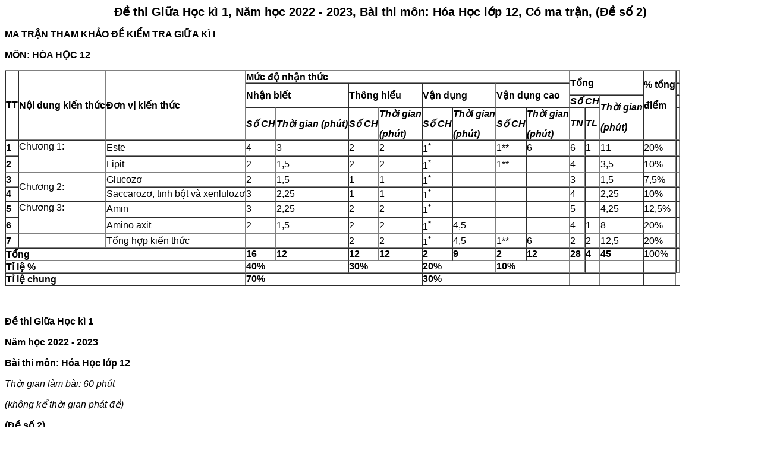

--- FILE ---
content_type: text/html; charset=utf-8
request_url: https://trithuc.itrithuc.vn/index.php?language=vi&com=articles&fun=print&id=2173114
body_size: 5475
content:

<html xmlns="http://www.w3.org/1999/xhtml">
    <head>
		<meta http-equiv="Content-Type" content="text/html; charset=utf-8" />
		<title>Đề thi Giữa Học kì 1, Năm học 2022 - 2023, Bài thi môn&#x3A; Hóa Học lớp 12, Có ma trận, &#40;Đề số 2&#41;</title>
		<style>
		.detail-cmain h2, .detail-cmain h3, .detail-cmain h1{
			font-size: 12pt;
		}
		</style>
    </head>
    <body onLoad="prettyPrint()">

	<div class="ads_detail">
		<h1 style="text-align: center;font-family: Arial, sans-serif; font-size: 15pt;">Đề thi Giữa Học kì 1, Năm học 2022 - 2023, Bài thi môn&#x3A; Hóa Học lớp 12, Có ma trận, &#40;Đề số 2&#41;</h1>
		<div style="font-family: Arial, sans-serif; font-size: 12pt;"><p><strong>MA TRẬN THAM KHẢO ĐỀ KIỂM TRA GIỮA K&Igrave; I</strong></p>

<p><strong>M&Ocirc;N: H&Oacute;A HỌC 12&nbsp;</strong></p>

<table border="1" cellpadding="0" cellspacing="0">
	<tbody>
		<tr>
			<td rowspan="4">
			<p><strong>TT</strong></p>
			</td>
			<td rowspan="4">
			<p><strong>Nội dung kiến thức</strong></p>
			</td>
			<td rowspan="4">
			<p><strong>Đơn vị kiến thức</strong></p>
			</td>
			<td colspan="8">
			<p><strong>Mức độ nhận thức</strong></p>
			</td>
			<td colspan="3" rowspan="2">
			<p><strong>Tổng</strong></p>
			</td>
			<td rowspan="4">
			<p><strong>% tổng</strong></p>

			<p><strong>điểm</strong></p>

			<p>&nbsp;</p>
			</td>
			<td>
			<p>&nbsp;</p>
			</td>
		</tr>
		<tr>
			<td colspan="2" rowspan="2">
			<p><strong>Nhận biết</strong></p>
			</td>
			<td colspan="2" rowspan="2">
			<p><strong>Th&ocirc;ng hiểu</strong></p>
			</td>
			<td colspan="2" rowspan="2">
			<p><strong>Vận dụng</strong></p>
			</td>
			<td colspan="2" rowspan="2">
			<p><strong>Vận dụng cao</strong></p>
			</td>
			<td>&nbsp;</td>
		</tr>
		<tr>
			<td colspan="2">
			<p><strong><em>Số CH</em></strong></p>
			</td>
			<td rowspan="2">
			<p><strong><em>Thời gian</em></strong></p>

			<p><strong><em>(ph&uacute;t)</em></strong></p>
			</td>
			<td>
			<p>&nbsp;</p>
			</td>
		</tr>
		<tr>
			<td>
			<p><strong><em>Số CH</em></strong></p>
			</td>
			<td>
			<p><strong><em>Thời gian (ph&uacute;t)</em></strong></p>
			</td>
			<td>
			<p><strong><em>Số CH</em></strong></p>
			</td>
			<td>
			<p><strong><em>Thời gian</em></strong></p>

			<p><strong><em>(ph&uacute;t)</em></strong></p>
			</td>
			<td>
			<p><strong><em>Số CH</em></strong></p>
			</td>
			<td>
			<p><strong><em>Thời gian</em></strong></p>

			<p><strong><em>(ph&uacute;t)</em></strong></p>
			</td>
			<td>
			<p><strong><em>Số CH</em></strong></p>
			</td>
			<td>
			<p><strong><em>Thời gian</em></strong></p>

			<p><strong><em>(ph&uacute;t)</em></strong></p>
			</td>
			<td>
			<p><strong><em>TN</em></strong></p>
			</td>
			<td>
			<p><strong><em>TL</em></strong></p>
			</td>
			<td>
			<p>&nbsp;</p>
			</td>
		</tr>
		<tr>
			<td>
			<p><strong>1</strong></p>
			</td>
			<td rowspan="2">
			<p>Chương 1:</p>

			<p>&nbsp;</p>
			</td>
			<td>
			<p>Este&nbsp;</p>
			</td>
			<td>
			<p>4</p>
			</td>
			<td>
			<p>3</p>
			</td>
			<td>
			<p>2</p>
			</td>
			<td>
			<p>2</p>
			</td>
			<td>
			<p>1<sup>*</sup></p>
			</td>
			<td>
			<p>&nbsp;</p>
			</td>
			<td>
			<p>1**</p>
			</td>
			<td>
			<p>6</p>
			</td>
			<td>
			<p>6</p>
			</td>
			<td>
			<p>1</p>
			</td>
			<td>
			<p>11</p>
			</td>
			<td>
			<p>20%</p>
			</td>
			<td>&nbsp;</td>
		</tr>
		<tr>
			<td>
			<p><strong>2</strong></p>
			</td>
			<td>
			<p>Lipit</p>
			</td>
			<td>
			<p>2</p>
			</td>
			<td>
			<p>1,5</p>
			</td>
			<td>
			<p>2</p>
			</td>
			<td>
			<p>2</p>
			</td>
			<td>
			<p>1<sup>*</sup></p>
			</td>
			<td>
			<p>&nbsp;</p>
			</td>
			<td>
			<p>1**</p>
			</td>
			<td>
			<p>&nbsp;</p>
			</td>
			<td>
			<p>4</p>
			</td>
			<td>
			<p>&nbsp;</p>
			</td>
			<td>
			<p>3,5</p>
			</td>
			<td>
			<p>10%</p>
			</td>
			<td>
			<p>&nbsp;</p>
			</td>
		</tr>
		<tr>
			<td>
			<p><strong>3</strong></p>
			</td>
			<td rowspan="2">
			<p>Chương 2:&nbsp;</p>
			</td>
			<td>
			<p>Glucozơ</p>
			</td>
			<td>
			<p>2</p>
			</td>
			<td>
			<p>1,5</p>
			</td>
			<td>
			<p>1</p>
			</td>
			<td>
			<p>1</p>
			</td>
			<td>
			<p>1<sup>*</sup></p>
			</td>
			<td>
			<p>&nbsp;</p>
			</td>
			<td>
			<p>&nbsp;</p>
			</td>
			<td>
			<p>&nbsp;</p>
			</td>
			<td>
			<p>3</p>
			</td>
			<td>
			<p>&nbsp;</p>
			</td>
			<td>
			<p>1,5</p>
			</td>
			<td>
			<p>7,5%</p>
			</td>
			<td>&nbsp;</td>
		</tr>
		<tr>
			<td>
			<p><strong>4</strong></p>
			</td>
			<td>
			<p>Saccarozơ, tinh bột v&agrave; xenlulozơ</p>
			</td>
			<td>
			<p>3</p>
			</td>
			<td>
			<p>2,25</p>
			</td>
			<td>
			<p>1</p>
			</td>
			<td>
			<p>1</p>
			</td>
			<td>
			<p>1<sup>*</sup></p>
			</td>
			<td>
			<p>&nbsp;</p>
			</td>
			<td>
			<p>&nbsp;</p>
			</td>
			<td>
			<p>&nbsp;</p>
			</td>
			<td>
			<p>4</p>
			</td>
			<td>
			<p>&nbsp;</p>
			</td>
			<td>
			<p>2,25</p>
			</td>
			<td>
			<p>10%</p>
			</td>
			<td>&nbsp;</td>
		</tr>
		<tr>
			<td>
			<p><strong>5</strong></p>
			</td>
			<td rowspan="2">
			<p>Chương 3:</p>

			<p>&nbsp;</p>
			</td>
			<td>
			<p>Amin&nbsp;</p>
			</td>
			<td>
			<p>3</p>
			</td>
			<td>
			<p>2,25</p>
			</td>
			<td>
			<p>2</p>
			</td>
			<td>
			<p>2</p>
			</td>
			<td>
			<p>1<sup>*</sup></p>
			</td>
			<td>
			<p>&nbsp;</p>
			</td>
			<td>
			<p>&nbsp;</p>
			</td>
			<td>
			<p>&nbsp;</p>
			</td>
			<td>
			<p>5</p>
			</td>
			<td>
			<p>&nbsp;</p>
			</td>
			<td>
			<p>4,25</p>
			</td>
			<td>
			<p>12,5%</p>
			</td>
			<td>&nbsp;</td>
		</tr>
		<tr>
			<td>
			<p><strong>6</strong></p>
			</td>
			<td>
			<p>Amino axit</p>
			</td>
			<td>
			<p>2</p>
			</td>
			<td>
			<p>1,5</p>
			</td>
			<td>
			<p>2</p>
			</td>
			<td>
			<p>2</p>
			</td>
			<td>
			<p>1<sup>*</sup></p>
			</td>
			<td>
			<p>4,5</p>
			</td>
			<td>
			<p>&nbsp;</p>
			</td>
			<td>
			<p>&nbsp;</p>
			</td>
			<td>
			<p>4</p>
			</td>
			<td>
			<p>1</p>
			</td>
			<td>
			<p>8</p>
			</td>
			<td>
			<p>20%</p>
			</td>
			<td>&nbsp;</td>
		</tr>
		<tr>
			<td>
			<p><strong>7</strong></p>
			</td>
			<td>
			<p>&nbsp;</p>
			</td>
			<td>
			<p>Tổng hợp kiến thức&nbsp;</p>
			</td>
			<td>
			<p>&nbsp;</p>
			</td>
			<td>
			<p>&nbsp;</p>
			</td>
			<td>
			<p>2</p>
			</td>
			<td>
			<p>2</p>
			</td>
			<td>
			<p>1<sup>*</sup></p>
			</td>
			<td>
			<p>4,5</p>
			</td>
			<td>
			<p>1**</p>
			</td>
			<td>
			<p>6</p>
			</td>
			<td>
			<p>2</p>
			</td>
			<td>
			<p>2</p>
			</td>
			<td>
			<p>12,5</p>
			</td>
			<td>
			<p>20%</p>
			</td>
			<td>&nbsp;</td>
		</tr>
		<tr>
			<td colspan="3">
			<p><strong>Tổng</strong></p>
			</td>
			<td>
			<p><strong>16</strong></p>
			</td>
			<td>
			<p><strong>12</strong></p>
			</td>
			<td>
			<p><strong>12</strong></p>
			</td>
			<td>
			<p><strong>12</strong></p>
			</td>
			<td>
			<p><strong>2</strong></p>
			</td>
			<td>
			<p><strong>9</strong></p>
			</td>
			<td>
			<p><strong>2</strong></p>
			</td>
			<td>
			<p><strong>12</strong></p>
			</td>
			<td>
			<p><strong>28</strong></p>
			</td>
			<td>
			<p><strong>4</strong></p>
			</td>
			<td>
			<p><strong>45</strong></p>
			</td>
			<td>
			<p>100%</p>
			</td>
			<td>&nbsp;</td>
		</tr>
		<tr>
			<td colspan="3">
			<p><strong>Tỉ lệ %&nbsp;</strong></p>
			</td>
			<td colspan="2">
			<p><strong>40%</strong></p>
			</td>
			<td colspan="2">
			<p><strong>30%</strong></p>
			</td>
			<td colspan="2">
			<p><strong>20%</strong></p>
			</td>
			<td colspan="2">
			<p><strong>10%</strong></p>
			</td>
			<td>
			<p>&nbsp;</p>
			</td>
			<td>
			<p>&nbsp;</p>
			</td>
			<td>
			<p>&nbsp;</p>
			</td>
			<td>
			<p>&nbsp;</p>
			</td>
			<td>&nbsp;</td>
		</tr>
		<tr>
			<td colspan="3">
			<p><strong>Tỉ lệ chung</strong></p>
			</td>
			<td colspan="4">
			<p><strong>70%</strong></p>
			</td>
			<td colspan="4">
			<p><strong>30%</strong></p>
			</td>
			<td colspan="2">
			<p>&nbsp;</p>
			</td>
			<td>
			<p>&nbsp;</p>
			</td>
			<td>
			<p>&nbsp;</p>
			</td>
		</tr>
	</tbody>
</table>

<p>&nbsp;</p>

<p><strong>Đề thi Giữa Học k&igrave; 1</strong></p>

<p><strong>Năm học 2022 - 2023</strong></p>

<p><strong>B&agrave;i thi m&ocirc;n: H&oacute;a Học lớp 12</strong></p>

<p><em>Thời gian l&agrave;m b&agrave;i: 60 ph&uacute;t</em></p>

<p><em>(kh&ocirc;ng kể thời gian ph&aacute;t đề)</em></p>

<p><strong>(Đề số 2)</strong></p>

<p><strong>C&acirc;u 1:</strong>&nbsp;Este n&agrave;o sau đ&acirc;y thủy ph&acirc;n cho hỗn hợp 2 chất hữu cơ đều tham gia phản ứng tr&aacute;ng bạc?</p>

<p><strong>A.</strong>&nbsp;CH<sub>3</sub>COOC<sub>2</sub>H<sub>5</sub>. &nbsp; &nbsp; &nbsp; &nbsp; &nbsp; &nbsp; &nbsp; &nbsp; &nbsp; &nbsp; &nbsp; &nbsp; &nbsp; &nbsp; &nbsp; &nbsp; &nbsp; &nbsp; &nbsp; &nbsp;<strong>B.</strong>&nbsp;CH<sub>3</sub>COOCH=CH<sub>2</sub>.</p>

<p><strong>C.</strong>&nbsp;HCOOCH<sub>2</sub>CH=CH<sub>2</sub>. &nbsp; &nbsp; &nbsp; &nbsp; &nbsp; &nbsp; &nbsp; &nbsp; &nbsp; &nbsp; &nbsp; &nbsp; &nbsp; &nbsp; &nbsp;&nbsp;<strong>D.</strong>&nbsp;HCOOCH=CH&ndash; CH<sub>3</sub>.</p>

<p><strong>C&acirc;u 2:</strong>&nbsp;Benzyl axetat l&agrave; một este c&oacute; m&ugrave;i thơm của hoa nh&agrave;i. C&ocirc;ng thức của benzyl axetat l&agrave;</p>

<p><strong>A.</strong>&nbsp;C<sub>6</sub>H<sub>5&nbsp;</sub>&ndash; COO &ndash; CH<sub>3</sub>.&nbsp; &nbsp; &nbsp; &nbsp; &nbsp; &nbsp; &nbsp; &nbsp; &nbsp; &nbsp; &nbsp; &nbsp; &nbsp; &nbsp; &nbsp; &nbsp; &nbsp; &nbsp; &nbsp; &nbsp; &nbsp; &nbsp;<strong>B.</strong>&nbsp;CH<sub>3</sub>&ndash; COO&ndash; CH<sub>2</sub>&ndash; C<sub>6</sub>H<sub>5</sub>.</p>

<p><strong>C.</strong>&nbsp;CH<sub>3</sub>&ndash; COO&ndash; C<sub>6</sub>H<sub>5</sub>.&nbsp; &nbsp; &nbsp; &nbsp; &nbsp; &nbsp; &nbsp; &nbsp; &nbsp; &nbsp; &nbsp; &nbsp; &nbsp; &nbsp; &nbsp; &nbsp; &nbsp; &nbsp; &nbsp; &nbsp; &nbsp; &nbsp;&nbsp;<strong>D.</strong>&nbsp;C<sub>6</sub>H<sub>5</sub>&ndash; CH<sub>2</sub>&ndash; COO&ndash; CH<sub>3</sub>.</p>

<p><strong>C&acirc;u 3:</strong>&nbsp;Cho d&atilde;y biến ho&aacute;:&nbsp;X<img alt="Đề thi Hóa Học lớp 12 Giữa học kì 1 năm 2022 có ma trận Đề 2" src="https://vietjack.com/de-kiem-tra-lop-12/images/de-thi-hoa-hoc-lop-12-giua-ki-1-co-ma-tran-2021-de-2-27017.png" />&nbsp;Y<img alt="Đề thi Hóa Học lớp 12 Giữa học kì 1 năm 2022 có ma trận Đề 2" src="https://vietjack.com/de-kiem-tra-lop-12/images/de-thi-hoa-hoc-lop-12-giua-ki-1-co-ma-tran-2021-de-2-27018.png" />&nbsp;Z&nbsp;<img alt="Đề thi Hóa Học lớp 12 Giữa học kì 1 năm 2022 có ma trận Đề 2" src="https://vietjack.com/de-kiem-tra-lop-12/images/de-thi-hoa-hoc-lop-12-giua-ki-1-co-ma-tran-2021-de-2-27020.png" />K<img alt="Đề thi Hóa Học lớp 12 Giữa học kì 1 năm 2022 có ma trận Đề 2" src="https://vietjack.com/de-kiem-tra-lop-12/images/de-thi-hoa-hoc-lop-12-giua-ki-1-co-ma-tran-2021-de-2-27021.png" />cao su buna.</p>

<p>X l&agrave;</p>

<p><strong>A.</strong>&nbsp;Tinh bột.&nbsp; &nbsp; &nbsp; &nbsp; &nbsp; &nbsp; &nbsp; &nbsp; &nbsp; &nbsp;&nbsp;<strong>B.</strong>&nbsp;Etylen.&nbsp; &nbsp; &nbsp; &nbsp; &nbsp; &nbsp; &nbsp; &nbsp;<strong>C.</strong>&nbsp;Etyl clorua.&nbsp; &nbsp; &nbsp; &nbsp; &nbsp; &nbsp; &nbsp; &nbsp; &nbsp;<strong>D.</strong>&nbsp;Butan.</p>

<p><strong>C&acirc;u 4:</strong>&nbsp;Hợp chất X c&oacute; CTPT C<sub>4</sub>H<sub>6</sub>O<sub>2</sub>. Khi thủy ph&acirc;n X thu được 1 axit Y v&agrave; 1 anđehit Z. Oxi h&oacute;a Z thu được Y. Tr&ugrave;ng hợp X cho ra 1 polime. CTCT của X l&agrave;</p>

<p><strong>A.</strong>&nbsp;HCOOC<sub>3</sub>H<sub>5</sub>.&nbsp; &nbsp; &nbsp; &nbsp; &nbsp; &nbsp; &nbsp;&nbsp;<strong>B.</strong>&nbsp;C<sub>2</sub>H<sub>3</sub>COOCH<sub>3</sub>.&nbsp; &nbsp; &nbsp; &nbsp; &nbsp; &nbsp;&nbsp;<strong>C.</strong>&nbsp;CH<sub>3</sub>COOC<sub>2</sub>H<sub>3</sub>.&nbsp; &nbsp; &nbsp; &nbsp; &nbsp; &nbsp; &nbsp;&nbsp;<strong>D.</strong>&nbsp;C<sub>3</sub>H<sub>5</sub>COOH.</p>

<p><strong>C&acirc;u 5:</strong>&nbsp;Cho 360 gam glucozơ l&ecirc;n men tạo th&agrave;nh ancol etylic, kh&iacute; sinh ra được dẫn v&agrave;o dung dịch nước v&ocirc;i trong dư thu được m gam kết tủa. Biết hiệu suất của qu&aacute; tr&igrave;nh l&ecirc;n men đạt 80 %. Vậy gi&aacute; trị của m l&agrave;</p>

<p><strong>A.</strong>&nbsp;200 gam.&nbsp; &nbsp; &nbsp; &nbsp; &nbsp; &nbsp; &nbsp; &nbsp; &nbsp; &nbsp;&nbsp;<strong>B.</strong>&nbsp;320 gam.&nbsp; &nbsp; &nbsp; &nbsp; &nbsp; &nbsp;<strong>C.</strong>&nbsp;400 gam.&nbsp; &nbsp; &nbsp; &nbsp; &nbsp; &nbsp;<strong>D.</strong>&nbsp;160 gam.</p>

<p><strong>C&acirc;u 6:</strong>&nbsp;Tại một nh&agrave; m&aacute;y rượu, cứ 10 tấn tinh bột sẽ sản xuất được 1,5 tấn rượu etylic. Hiệu suất cả qu&aacute; tr&igrave;nh điều chế l&agrave;</p>

<p><strong>A.</strong>&nbsp;26,4%&nbsp; &nbsp; &nbsp; &nbsp; &nbsp; &nbsp; &nbsp; &nbsp; &nbsp; &nbsp; &nbsp; &nbsp;&nbsp;<strong>B.</strong>&nbsp;15%&nbsp; &nbsp; &nbsp; &nbsp; &nbsp; &nbsp; &nbsp; &nbsp; &nbsp;&nbsp;<strong>C.</strong>&nbsp;85%&nbsp; &nbsp; &nbsp; &nbsp; &nbsp; &nbsp; &nbsp; &nbsp; &nbsp;&nbsp;<strong>D.</strong>&nbsp;32,7%</p>

<p><strong>C&acirc;u 7:</strong>&nbsp;Lần lượt cho c&aacute;c chất: phenol, axit acrylic, axit fomic, metyl axetat phản ứng với Na, dung dịch NaOH đun n&oacute;ng. Số trường hợp c&oacute; phản ứng xảy ra l&agrave;</p>

<p><strong>A.</strong>&nbsp;5.&nbsp; &nbsp; &nbsp; &nbsp; &nbsp; &nbsp; &nbsp; &nbsp; &nbsp; &nbsp; &nbsp;<strong>B.</strong>&nbsp;6.&nbsp; &nbsp; &nbsp; &nbsp; &nbsp; &nbsp; &nbsp; &nbsp; &nbsp; &nbsp; &nbsp; &nbsp;<strong>C.</strong>&nbsp;7.&nbsp; &nbsp; &nbsp; &nbsp; &nbsp; &nbsp; &nbsp; &nbsp; &nbsp; &nbsp; &nbsp;&nbsp;<strong>D.</strong>&nbsp;8.</p>

<p><strong>C&acirc;u 8:</strong>&nbsp;Cho 360 gam glucozơ l&ecirc;n men th&agrave;nh ancol etylic (giả sử chỉ c&oacute; phản ứng tạo th&agrave;nh ancol etylic). Cho tất cả kh&iacute; CO<sub>2</sub>&nbsp;hấp thụ v&agrave;o dung dịch NaOH th&igrave; thu được 212 gam Na<sub>2</sub>CO<sub>3</sub>&nbsp;v&agrave; 84 gam NaHCO<sub>3</sub>. Hiệu suất của phản ứng l&ecirc;n men rượu l&agrave;</p>

<p><strong>A.</strong>&nbsp;50%&nbsp; &nbsp; &nbsp; &nbsp; &nbsp; &nbsp; &nbsp; &nbsp; &nbsp;<strong>B.</strong>&nbsp;62,5%&nbsp; &nbsp; &nbsp; &nbsp; &nbsp; &nbsp; &nbsp; &nbsp;<strong>C.</strong>&nbsp;75%&nbsp; &nbsp; &nbsp; &nbsp; &nbsp; &nbsp; &nbsp; &nbsp; &nbsp;&nbsp;<strong>D.</strong>&nbsp;80%</p>

<p><strong>C&acirc;u 9:</strong>&nbsp;Tổng số hợp chất hữu cơ no, đơn chức, mạch hở, c&oacute; c&ugrave;ng c&ocirc;ng thức ph&acirc;n tử C<sub>5</sub>H<sub>10</sub>O<sub>2</sub>, phản ứng được với dung dịch NaOH nhưng kh&ocirc;ng c&oacute; phản ứng tr&aacute;ng bạc l&agrave;</p>

<p><strong>A.</strong>&nbsp;4&nbsp; &nbsp; &nbsp; &nbsp; &nbsp; &nbsp; &nbsp; &nbsp; &nbsp; &nbsp; &nbsp;&nbsp;<strong>B.</strong>&nbsp;5.&nbsp; &nbsp; &nbsp; &nbsp; &nbsp; &nbsp; &nbsp; &nbsp; &nbsp; &nbsp; &nbsp; &nbsp;<strong>C.</strong>&nbsp;8.&nbsp; &nbsp; &nbsp; &nbsp; &nbsp; &nbsp; &nbsp; &nbsp; &nbsp; &nbsp; &nbsp;&nbsp;<strong>D.</strong>&nbsp;9.</p>

<p><strong>C&acirc;u 10:</strong>&nbsp;Ph&aacute;t biểu&nbsp;<strong>kh&ocirc;ng đ&uacute;ng</strong>&nbsp;l&agrave;</p>

<p><strong>A.</strong>&nbsp;Dung dịch fructozơ ho&agrave; tan được Cu(OH)<sub>2</sub>.</p>

<p><strong>B.</strong>&nbsp;Thủy ph&acirc;n (x&uacute;c t&aacute;c H<sup>+</sup>, t<sup>o</sup>) saccarozơ cũng như mantozơ đều cho c&ugrave;ng một monosaccarit</p>

<p><strong>C.</strong>&nbsp;Sản phẩm thủy ph&acirc;n xenlulozơ (x&uacute;c t&aacute;c H<sup>+</sup>, &nbsp;t<sup>o</sup>) c&oacute; thể tham gia phản ứng tr&aacute;ng gương</p>

<p><strong>D.</strong>&nbsp;Dung dịch mantozơ t&aacute;c dụng với Cu(OH)<sub>2</sub>&nbsp;khi đun n&oacute;ng cho kết tủa Cu<sub>2</sub>O.</p>

<p><strong>C&acirc;u 11:</strong>&nbsp;Cho c&aacute;c phản ứng:&nbsp;</p>

<p>X + 3NaOH&nbsp;<img alt="Đề thi Hóa Học lớp 12 Giữa học kì 1 năm 2022 có ma trận Đề 2" src="https://vietjack.com/de-kiem-tra-lop-12/images/de-thi-hoa-hoc-lop-12-giua-ki-1-co-ma-tran-2021-de-2-27029.png" />&nbsp;C<sub>6</sub>H<sub>5&nbsp;</sub>ONa &nbsp; + Y &nbsp; &nbsp;+ CH<sub>3</sub>CHO &nbsp; + H<sub>2</sub>O</p>

<p>Y + 2NaOH<img alt="Đề thi Hóa Học lớp 12 Giữa học kì 1 năm 2022 có ma trận Đề 2" src="https://vietjack.com/de-kiem-tra-lop-12/images/de-thi-hoa-hoc-lop-12-giua-ki-1-co-ma-tran-2021-de-2-27030.png" />&nbsp;T + 2Na<sub>2</sub>CO<sub>3</sub></p>

<p>CH<sub>3</sub>CHO + 2Cu(OH)<sub>2</sub>&nbsp;+ NaOH&nbsp;<img alt="Đề thi Hóa Học lớp 12 Giữa học kì 1 năm 2022 có ma trận Đề 2" src="https://vietjack.com/de-kiem-tra-lop-12/images/de-thi-hoa-hoc-lop-12-giua-ki-1-co-ma-tran-2021-de-2-27031.png" />&nbsp;Z+.............</p>

<p>Z + NaOH &nbsp;<img alt="Đề thi Hóa Học lớp 12 Giữa học kì 1 năm 2022 có ma trận Đề 2" src="https://vietjack.com/de-kiem-tra-lop-12/images/de-thi-hoa-hoc-lop-12-giua-ki-1-co-ma-tran-2021-de-2-27033.png" />&nbsp;T + Na<sub>2</sub>CO<sub>3</sub></p>

<p>&nbsp;C&ocirc;ng thức ph&acirc;n tử của X l&agrave;</p>

<p><strong>A.</strong>&nbsp;C<sub>12</sub>H<sub>20</sub>O<sub>6</sub>. &nbsp; &nbsp; &nbsp; &nbsp; &nbsp; &nbsp; &nbsp; &nbsp; &nbsp;<strong>B.</strong>&nbsp;C<sub>12</sub>H<sub>14</sub>O<sub>4</sub>&nbsp; &nbsp; &nbsp; &nbsp; &nbsp; &nbsp;<strong>C.</strong>&nbsp;C<sub>11</sub>H<sub>10</sub>O<sub>4</sub>. &nbsp; &nbsp; &nbsp; &nbsp; &nbsp; &nbsp; &nbsp; &nbsp; &nbsp;&nbsp;<strong>D.</strong>&nbsp;C<sub>11</sub>H<sub>12</sub>O<sub>4</sub>.</p>

<p><strong>C&acirc;u 12:</strong>&nbsp;Khối lượng ph&acirc;n tử trung b&igrave;nh của xenlulozơ trong sợi b&ocirc;ng l&agrave; 4860000 đvC. Vậy số gốc glucozơ c&oacute; trong xenlulozơ n&ecirc;u tr&ecirc;n l&agrave;</p>

<p><strong>A.</strong>&nbsp;28000.&nbsp; &nbsp; &nbsp; &nbsp; &nbsp; &nbsp; &nbsp; &nbsp; &nbsp; &nbsp; &nbsp; &nbsp;<strong>B.</strong>&nbsp;30000.&nbsp; &nbsp; &nbsp; &nbsp; &nbsp; &nbsp; &nbsp; &nbsp;<strong>C.</strong>&nbsp;35000.&nbsp; &nbsp; &nbsp; &nbsp; &nbsp; &nbsp; &nbsp; &nbsp; &nbsp; &nbsp; &nbsp; &nbsp;&nbsp;<strong>D.</strong>&nbsp;25000.</p>

<p><strong>C&acirc;u 13:</strong>&nbsp;C&oacute; 3 chất saccarozơ, mantozơ, anđehit axetic. D&ugrave;ng thuốc thử n&agrave;o để ph&acirc;n biệt?</p>

<p><strong>A.</strong>&nbsp;AgNO<sub>3</sub>/NH<sub>3</sub>&nbsp; &nbsp;&nbsp;<strong>B.</strong>&nbsp;Cu(OH)<sub>2</sub>/NaOH.&nbsp; &nbsp; &nbsp; &nbsp; &nbsp;<strong>C.</strong>&nbsp;Dung dịch Br<sub>2</sub>&nbsp; &nbsp; &nbsp; &nbsp; &nbsp; &nbsp; &nbsp;<strong>D.</strong>&nbsp;Na.</p>

<p><strong>C&acirc;u 14:</strong>&nbsp;Este X c&oacute; CTPT C<sub>4</sub>H<sub>8</sub>O<sub>2</sub>. Biết: X&nbsp;<img alt="Đề thi Hóa Học lớp 12 Giữa học kì 1 năm 2022 có ma trận Đề 2" src="https://vietjack.com/de-kiem-tra-lop-12/images/de-thi-hoa-hoc-lop-12-giua-ki-1-co-ma-tran-2021-de-2-27034.png" />Y<sub>1</sub>&nbsp;+ Y<sub>2</sub>&nbsp;; Y<sub>1</sub>&nbsp;<img alt="Đề thi Hóa Học lớp 12 Giữa học kì 1 năm 2022 có ma trận Đề 2" src="https://vietjack.com/de-kiem-tra-lop-12/images/de-thi-hoa-hoc-lop-12-giua-ki-1-co-ma-tran-2021-de-2-27036.png" />&nbsp;Y<sub>2</sub>. T&ecirc;n gọi của X l&agrave;</p>

<p><strong>A.</strong>&nbsp;isopropyl fomat.&nbsp; &nbsp; &nbsp; &nbsp;&nbsp;<strong>B.</strong>&nbsp;etyl axetat.&nbsp; &nbsp; &nbsp; &nbsp; &nbsp;<strong>C.</strong>&nbsp;metyl propionat.&nbsp; &nbsp; &nbsp; &nbsp; &nbsp;<strong>D.</strong>&nbsp;<em>n</em>&ndash; propyl fomat.</p>

<p><strong>C&acirc;u 15:</strong>&nbsp;Phản ứng n&agrave;o sau đ&acirc;y&nbsp;<strong>kh&ocirc;ng</strong>&nbsp;tạo ra glucozơ?</p>

<p><strong>A.</strong>&nbsp;Lục hợp HCHO x&uacute;c t&aacute;c Ca(OH)<sub>2</sub>.&nbsp; &nbsp; &nbsp; &nbsp; &nbsp; &nbsp;<strong>B.</strong>&nbsp;Tam hợp CH<sub>3</sub>CHO.</p>

<p><strong>C.</strong>&nbsp;Thủy ph&acirc;n mantozơ.&nbsp; &nbsp; &nbsp; &nbsp; &nbsp; &nbsp; &nbsp; &nbsp; &nbsp; &nbsp; &nbsp; &nbsp; &nbsp; &nbsp; &nbsp; &nbsp;&nbsp;<strong>D.</strong>&nbsp;Thủy ph&acirc;n saccarozơ.</p>

<p><strong>C&acirc;u 16:</strong>&nbsp;Chất hữu cơ X c&oacute; CTPT l&agrave; C<sub>4</sub>H<sub>6</sub>O<sub>2</sub>Cl<sub>2</sub>. Khi cho X phản ứng với dung dịch NaOH thu được HO&ndash; CH<sub>2</sub>&ndash; COONa, etylenglicol v&agrave; NaCl. CTCT của X l&agrave;</p>

<p><strong>A.</strong>&nbsp;CH<sub>2</sub>Cl&ndash; COO&ndash; CHCl&ndash; CH<sub>3</sub>.&nbsp; &nbsp; &nbsp; &nbsp; &nbsp; &nbsp; &nbsp; &nbsp; &nbsp; &nbsp;&nbsp;<strong>B.</strong>&nbsp;CH<sub>3</sub>&ndash; COO&ndash; CHCl&ndash; CH<sub>2</sub>Cl.</p>

<p><strong>C.</strong>&nbsp;CHCl<sub>2</sub>&ndash; COO&ndash; CH<sub>2</sub>CH<sub>3</sub>.&nbsp; &nbsp; &nbsp; &nbsp; &nbsp; &nbsp; &nbsp; &nbsp; &nbsp; &nbsp; &nbsp; &nbsp; &nbsp;<strong>D.</strong>&nbsp;CH<sub>2</sub>Cl&ndash; COO&ndash; CH<sub>2</sub>&ndash; CH<sub>2</sub>Cl.</p>

<p><strong>C&acirc;u 17:</strong>&nbsp;Cho c&ocirc;ng thức chất X l&agrave; C<sub>3</sub>H<sub>5</sub>Br<sub>3</sub>. Khi X t&aacute;c dụng với dung dịch NaOH dư tạo ra một hợp chất tạp chức của ancol bậc I v&agrave; anđehit. C&ocirc;ng thức cấu tạo của X l&agrave;</p>

<p><strong>A.</strong>&nbsp;CH<sub>3</sub>&ndash; CHBr&ndash; CHBr<sub>2</sub>.&nbsp; &nbsp; &nbsp; &nbsp; &nbsp; &nbsp; &nbsp; &nbsp; &nbsp; &nbsp; &nbsp;<strong>B.</strong>&nbsp;CH<sub>2</sub>Br&ndash; CH<sub>2</sub>&ndash; CHBr<sub>2</sub>.</p>

<p><strong>C.</strong>&nbsp;CH<sub>2</sub>Br&ndash; CHBr&ndash; CH<sub>2</sub>Br.&nbsp; &nbsp; &nbsp; &nbsp; &nbsp; &nbsp; &nbsp; &nbsp; &nbsp;<strong>D.</strong>&nbsp;CH<sub>3</sub>&ndash; CBr<sub>2</sub>&ndash; CH<sub>2</sub>Br.</p>

<p><strong>C&acirc;u 18:</strong>&nbsp;Cho 3 chất: Glucozơ, axit axetic, glixerol. Để ph&acirc;n biệt 3 chất tr&ecirc;n chỉ cần d&ugrave;ng 2 ho&aacute; chất l&agrave;</p>

<p><strong>A.</strong>&nbsp;Dung dịch Na<sub>2</sub>CO<sub>3</sub>&nbsp;v&agrave; Na</p>

<p><strong>B.</strong>&nbsp;Quỳ t&iacute;m v&agrave; Ag<sub>2</sub>O/dd NH<sub>3</sub>.</p>

<p><strong>C.</strong>&nbsp;Dung dịch NaHCO<sub>3</sub>&nbsp;v&agrave; dung dịch AgNO<sub>3</sub></p>

<p><strong>D.</strong>&nbsp;Quỳ t&iacute;m v&agrave; Na</p>

<p><strong>C&acirc;u 19:</strong>&nbsp;Cho sơ đồ phản ứng sau:</p>

<p>Este X + NaOH &rarr; CH<sub>3</sub>COONa + Chất hữu cơ Y</p>

<p>Y &nbsp; + O<sub>2</sub>&nbsp;<img alt="Đề thi Hóa Học lớp 12 Giữa học kì 1 năm 2022 có ma trận Đề 2" src="https://vietjack.com/de-kiem-tra-lop-12/images/de-thi-hoa-hoc-lop-12-giua-ki-1-co-ma-tran-2021-de-2-27037.png" />&nbsp;Y<sub>1</sub><br />
Y<sub>1</sub>&nbsp;+ NaOH &rarr; CH<sub>3</sub>COONa + H<sub>2</sub>O</p>

<p>C&oacute; tất cả bao nhi&ecirc;u chất X thỏa m&atilde;n sơ đồ tr&ecirc;n?&nbsp;</p>

<p><strong>A.</strong>&nbsp;1.&nbsp; &nbsp; &nbsp; &nbsp; &nbsp; &nbsp;<strong>B.</strong>&nbsp;4.&nbsp; &nbsp; &nbsp; &nbsp; &nbsp; &nbsp; &nbsp;<strong>C.</strong>&nbsp;2.&nbsp; &nbsp; &nbsp; &nbsp; &nbsp; &nbsp;&nbsp;<strong>D.</strong>&nbsp;3.</p>

<p><strong>C&acirc;u 20:</strong>&nbsp;Để sản xuất 1 tấn thuốc nổ proxilin (xem như l&agrave; trinitrat xenlulozơ nguy&ecirc;n chất) th&igrave; cần d&ugrave;ng một lượng xenlulozơ l&agrave;</p>

<p><strong>A.</strong>&nbsp;1000kg&nbsp; &nbsp; &nbsp; &nbsp; &nbsp; &nbsp;&nbsp;<strong>B.</strong>&nbsp;611,3kg&nbsp; &nbsp; &nbsp; &nbsp; &nbsp; &nbsp; &nbsp;<strong>C.</strong>&nbsp;545,4kg&nbsp; &nbsp; &nbsp; &nbsp; &nbsp; &nbsp;&nbsp;<strong>D.</strong>&nbsp;450,5kg</p>

<p><strong>C&acirc;u 21:</strong>&nbsp;Cho 10 gam chất X (chỉ chứa nh&oacute;m chức este c&oacute; ph&acirc;n tử khối l&agrave; 100 đvC) t&aacute;c dụng với 150 ml dung dịch NaOH 1M. Sau phản ứng, c&ocirc; cạn dung dịch thu được 11,6 gam chất rắn khan v&agrave; một chất hữu cơ Y. C&ocirc;ng thức của Y l&agrave;</p>

<p><strong>A.</strong>&nbsp;CH<sub>3</sub>OH.&nbsp; &nbsp; &nbsp; &nbsp; &nbsp; &nbsp;<strong>B.</strong>&nbsp;C<sub>2</sub>H<sub>5</sub>OH.&nbsp; &nbsp; &nbsp; &nbsp; &nbsp; &nbsp;<strong>C.</strong>&nbsp;CH<sub>3</sub>CHO.&nbsp; &nbsp; &nbsp; &nbsp; &nbsp; &nbsp; &nbsp; &nbsp; &nbsp; &nbsp;<strong>D.</strong>&nbsp;CH<sub>3</sub>COCH<sub>3</sub>.</p>

<p><strong>C&acirc;u 22:</strong>&nbsp;Ph&aacute;t biểu n&agrave;o sau đ&acirc;y l&agrave;&nbsp;<strong>sai</strong>?</p>

<p><strong>A.</strong>&nbsp;Mantozơ l&agrave; đồng ph&acirc;n của saccarozơ.</p>

<p><strong>B.</strong>&nbsp;Hợp chất saccarozơ thuộc loại đisaccarit, ph&acirc;n tử n&agrave;y được cấu tạo bởi 2 gốc glucozơ.</p>

<p><strong>C.</strong>&nbsp;Ph&acirc;n tử saccarozơ c&oacute; nhiều nh&oacute;m hyđroxyl nhưng kh&ocirc;ng c&oacute; nh&oacute;m chức anđehit.</p>

<p><strong>D.</strong>&nbsp;Xenlulozơ l&agrave; hợp chất cao ph&acirc;n tử thi&ecirc;n nhi&ecirc;n, mạch kh&ocirc;ng ph&acirc;n nh&aacute;nh v&agrave; do c&aacute;c mắt x&iacute;ch glucozơ tạo n&ecirc;n.</p>

<p><strong>C&acirc;u 23:</strong>&nbsp;Hiđro ho&aacute; ho&agrave;n to&agrave;n m gam hỗn hợp gồm glucozơ v&agrave; fructozơ cần phải d&ugrave;ng 4,48l&iacute;t kh&iacute; H<sub>2</sub>&nbsp;ở đktc. Mặt kh&aacute;c, cũng m gam hỗn hợp n&agrave;y t&aacute;c dụng vừa hết với 8 gam Br<sub>2</sub>&nbsp;trong dung dịch. Số mol của glucozơ v&agrave; fructozơ trong m gam hỗn hợp n&agrave;y lần lượt l&agrave;</p>

<p><strong>A.</strong>&nbsp;0,05 mol v&agrave; 0,15 mol&nbsp; &nbsp; &nbsp; &nbsp; &nbsp; &nbsp; &nbsp; &nbsp; &nbsp; &nbsp; &nbsp;<strong>B.</strong>&nbsp;0,05 mol v&agrave; 0,35 mol</p>

<p><strong>C.</strong>&nbsp;0,1 mol v&agrave; 0,15 mol&nbsp; &nbsp; &nbsp; &nbsp; &nbsp; &nbsp; &nbsp; &nbsp; &nbsp; &nbsp; &nbsp; &nbsp;<strong>D.</strong>&nbsp;0,2 mol v&agrave; 0,2 mol</p>

<p><strong>C&acirc;u 24:</strong>&nbsp;Cho a gam chất hữu cơ X chứa C, H, O t&aacute;c dụng với dung dịch NaOH vừa đủ, sau đ&oacute; chưng kh&ocirc; th&igrave; phần bay hơi chỉ c&oacute; 1,8 gam nước, phần chất rắn khan c&ograve;n lại chứa hai muối của natri c&oacute; khối lượng 11,8 gam. Nung hai muối n&agrave;y trong oxi dư, sau khi phản ứng ho&agrave;n to&agrave;n, ta thu được 7,95 gam Na<sub>2</sub>CO<sub>3</sub>; 7,28 l&iacute;t kh&iacute; CO<sub>2</sub>&nbsp;(đktc) v&agrave; 3,15 gam nước. C&ocirc;ng thức đơn giản nhất của X l&agrave;</p>

<p><strong>A.</strong>&nbsp;C<sub>8</sub>H<sub>8</sub>O<sub>3</sub>.&nbsp; &nbsp; &nbsp; &nbsp; &nbsp; &nbsp; &nbsp; &nbsp; &nbsp; &nbsp; &nbsp;<strong>B.</strong>&nbsp;C<sub>8</sub>H<sub>8</sub>O<sub>2</sub>.&nbsp; &nbsp; &nbsp; &nbsp; &nbsp; &nbsp;&nbsp;<strong>C.</strong>&nbsp;C<sub>6</sub>H<sub>6</sub>O<sub>2</sub>.&nbsp; &nbsp; &nbsp; &nbsp; &nbsp; &nbsp; &nbsp; &nbsp; &nbsp; &nbsp; &nbsp;&nbsp;<strong>D.</strong>&nbsp;C<sub>7</sub>H<sub>8</sub>O<sub>3</sub>.</p>

<p><strong>C&acirc;u 25:</strong>&nbsp;Từ 180 gam glucozơ, bằng phương ph&aacute;p l&ecirc;n men rượu, thu được a gam ancol etylic (hiệu suất 80%). Oxi ho&aacute; 0,1a gam ancol etylic bằng phương ph&aacute;p l&ecirc;n men giấm, thu được hỗn hợp X. Để trung ho&agrave; hỗn hợp X cần 720 ml dung dịch NaOH 0,2M. Hiệu suất qu&aacute; tr&igrave;nh l&ecirc;n men giấm l&agrave;</p>

<p><strong>A.</strong>&nbsp;10%&nbsp; &nbsp; &nbsp; &nbsp; &nbsp; &nbsp; &nbsp; &nbsp; &nbsp;<strong>B.</strong>&nbsp;90%&nbsp; &nbsp; &nbsp; &nbsp; &nbsp; &nbsp; &nbsp; &nbsp; &nbsp;&nbsp;<strong>C.</strong>&nbsp;80%&nbsp; &nbsp; &nbsp; &nbsp; &nbsp; &nbsp; &nbsp; &nbsp; &nbsp;&nbsp;<strong>D.</strong>&nbsp;20%</p>

<p><strong>C&acirc;u 26:</strong>&nbsp;Hỗn hợp X gồm hai chất hữu cơ. X phản ứng với dung dịch KOH vừa đủ, cần d&ugrave;ng 100ml dung dịch KOH 5M. Sản phẩm phản ứng gồm 2 muối của một axit cacboxylic đơn chức v&agrave; một ancol đơn chức. Cho to&agrave;n bộ lượng ancol t&aacute;c dụng hết với Na thu được 3,36 l&iacute;t H<sub>2</sub>&nbsp;(đktc). X gồm</p>

<p><strong>A.</strong>&nbsp;1 axit v&agrave; 1 ancol&nbsp; &nbsp; &nbsp; &nbsp; &nbsp; &nbsp; &nbsp; &nbsp; &nbsp; &nbsp;<strong>B.</strong>&nbsp;1 este v&agrave; 1 axit</p>

<p><strong>C.</strong>&nbsp;2 este&nbsp; &nbsp; &nbsp; &nbsp; &nbsp; &nbsp; &nbsp; &nbsp; &nbsp; &nbsp; &nbsp; &nbsp; &nbsp; &nbsp; &nbsp; &nbsp; &nbsp; &nbsp;<strong>D.</strong>&nbsp;1 este v&agrave; 1 ancol</p>

<p><strong>C&acirc;u 27:</strong>&nbsp;Cho 0,1 mol phenyl axetat t&aacute;c dụng với 250ml dung dịch NaOH 1M thu được dung dịch X. C&ocirc; cạn X được m gam chất rắn. Gi&aacute; trị của m l&agrave;</p>

<p><strong>A.</strong>&nbsp;21,8.&nbsp; &nbsp; &nbsp; &nbsp; &nbsp; &nbsp; &nbsp; &nbsp;&nbsp;<strong>B.</strong>&nbsp;8,2.&nbsp; &nbsp; &nbsp; &nbsp; &nbsp; &nbsp; &nbsp; &nbsp; &nbsp; &nbsp;&nbsp;<strong>C.</strong>&nbsp;19,8.&nbsp; &nbsp; &nbsp; &nbsp; &nbsp; &nbsp; &nbsp; &nbsp; &nbsp;<strong>D.</strong>&nbsp;14,2.</p>

<p><strong>C&acirc;u 28:</strong>&nbsp;để ph&acirc;n biệt dung dịch mất nh&atilde;n gồm glucozơ, saccarozơ, CH<sub>3</sub>CHO, ancol etylic, hồ tinh bột ta d&ugrave;ng thuốc thử</p>

<p><strong>A.</strong>&nbsp;I<sub>2</sub>, Cu(OH)<sub>2</sub>&nbsp;t<sup>0</sup>&nbsp;&nbsp;<strong>B.</strong>&nbsp;I<sub>2</sub>, HNO<sub>3</sub>&nbsp; &nbsp; &nbsp; &nbsp; &nbsp; &nbsp;<strong>C.</strong>&nbsp;I<sub>2</sub>, AgNO<sub>3</sub>/NH<sub>3</sub>&nbsp; &nbsp; &nbsp; &nbsp; &nbsp; &nbsp;<strong>D.</strong>&nbsp;AgNO<sub>3</sub>/NH<sub>3</sub>, HNO<sub>3&nbsp;</sub>t<sup>0</sup></p>

<p><strong>C&acirc;u 29:</strong>&nbsp;Hỗn hợp M gồm hai chất hữu cơ X v&agrave; Y. Cho M t&aacute;c dụng vừa đủ với 150 ml dung dịch NaOH 1M đun n&oacute;ng, thu được 14,1 gam một muối v&agrave; 2,3 gam một ancol no, mạch hở. Nếu đốt ch&aacute;y ho&agrave;n to&agrave;n lượng M tr&ecirc;n th&igrave; thu được 0,55 mol CO<sub>2</sub>. C&ocirc;ng thức của X v&agrave; Y lần lượt l&agrave;</p>

<p><strong>A.</strong>&nbsp;CH<sub>2</sub>=CHCOOH v&agrave; CH<sub>2</sub>=CH&ndash; COO&ndash; CH<sub>3</sub>.</p>

<p><strong>B.</strong>&nbsp;CH&equiv;C&ndash; COOH v&agrave; CH&equiv;C&ndash; COO&ndash; CH<sub>3</sub>.</p>

<p><strong>C.</strong>&nbsp;CH&equiv;C&ndash; COOH v&agrave; CH&equiv;C&ndash; COO&ndash; C<sub>2</sub>H<sub>5</sub>.</p>

<p><strong>D.</strong>&nbsp;CH<sub>2</sub>=CHCOOH v&agrave; CH<sub>2</sub>=CH&ndash; COO&ndash; C<sub>2</sub>H<sub>5</sub>.</p>

<p><strong>C&acirc;u 30:</strong>&nbsp;Trong chế tạo ruột ph&iacute;ch người ta thường d&ugrave;ng phương ph&aacute;p n&agrave;o sau đ&acirc;y:</p>

<p><strong>A.</strong>&nbsp;Cho axetilen t&aacute;c dụng với dung dịch AgNO<sub>3</sub>/NH<sub>3</sub></p>

<p><strong>B.</strong>&nbsp;Cho anđehit fomic t&aacute;c dụng với dung dịch AgNO<sub>3</sub>/NH<sub>3</sub></p>

<p><strong>C.</strong>&nbsp;Cho axit fomic t&aacute;c dụng với dung dịch AgNO<sub>3</sub>/NH<sub>3</sub></p>

<p><strong>D.</strong>&nbsp;Cho glucozơ t&aacute;c dụng với dung dịch AgNO<sub>3</sub>/NH<sub>3</sub>.</p>

<p>&nbsp;</p>
</div>
		
		<div class="articles_keywords">
			<strong>Tags :</strong>
			
			<a href="javascript:void(0)" title="Đề thi">Đề thi</a>
			
			<a href="javascript:void(0)" title="Giữa Học kì 1">Giữa Học kì 1</a>
			
			<a href="javascript:void(0)" title="Năm học 2022 - 2023">Năm học 2022 - 2023</a>
			
			<a href="javascript:void(0)" title="Hóa Học">Hóa Học</a>
			
			<a href="javascript:void(0)" title="lớp 12">lớp 12</a>
			
			<a href="javascript:void(0)" title="ma trận">ma trận</a>
			
			<a href="javascript:void(0)" title="Đề số 2">Đề số 2</a>
			
		</div>
		

	</div>
	<script Language="javascript"> 
	window.print(); 
	</script>
	</body>
</html>
